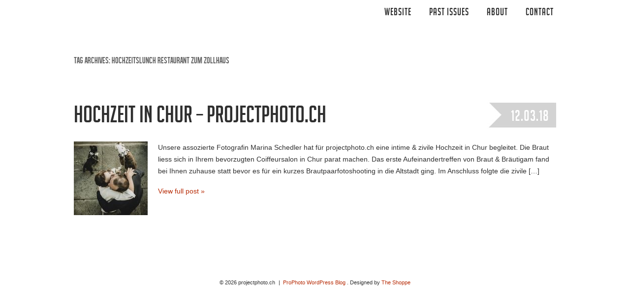

--- FILE ---
content_type: text/html; charset=UTF-8
request_url: https://blog.projectphoto.ch/tag/hochzeitslunch-restaurant-zum-zollhaus/
body_size: 9628
content:
<!DOCTYPE html>
<html lang="de"><!-- p4 build #1528  -->
<head>
	<title>Posts tagged: "Hochzeitslunch Restaurant zum Zollhaus" &raquo; projectphoto.ch</title>
	<meta charset="UTF-8" />
	<meta http-equiv="imagetoolbar" content="no" />
	<meta http-equiv="X-UA-Compatible" content="IE=edge" />
	<meta name="description" content="Tag Archives: Hochzeitslunch Restaurant zum Zollhaus - by Vanessa &amp; Stephan Winter, Vintage Hochzeitsphotographie" />
	<meta name="keywords" content="hochzeit, schweiz, baden, viintage, hochzeitsphtograf, wedding, modern, fineart, zürich" />

	<!-- wp_head() elements -->
	<meta name='robots' content='max-image-preview:large' />
	<link rel="alternate" type="application/rss+xml" title="projectphoto.ch &raquo; Hochzeitslunch Restaurant zum Zollhaus Schlagwort-Feed" href="https://blog.projectphoto.ch/tag/hochzeitslunch-restaurant-zum-zollhaus/feed/" />
	<style id='wp-img-auto-sizes-contain-inline-css' type='text/css'>
	img:is([sizes=auto i],[sizes^="auto," i]){contain-intrinsic-size:3000px 1500px}
	/*# sourceURL=wp-img-auto-sizes-contain-inline-css */
	</style>
	<style id='wp-emoji-styles-inline-css' type='text/css'>
	
	img.wp-smiley, img.emoji {
		display: inline !important;
		border: none !important;
		box-shadow: none !important;
		height: 1em !important;
		width: 1em !important;
		margin: 0 0.07em !important;
		vertical-align: -0.1em !important;
		background: none !important;
		padding: 0 !important;
	}
	/*# sourceURL=wp-emoji-styles-inline-css */
	</style>
	<style id='wp-block-library-inline-css' type='text/css'>
	:root{--wp-block-synced-color:#7a00df;--wp-block-synced-color--rgb:122,0,223;--wp-bound-block-color:var(--wp-block-synced-color);--wp-editor-canvas-background:#ddd;--wp-admin-theme-color:#007cba;--wp-admin-theme-color--rgb:0,124,186;--wp-admin-theme-color-darker-10:#006ba1;--wp-admin-theme-color-darker-10--rgb:0,107,160.5;--wp-admin-theme-color-darker-20:#005a87;--wp-admin-theme-color-darker-20--rgb:0,90,135;--wp-admin-border-width-focus:2px}@media (min-resolution:192dpi){:root{--wp-admin-border-width-focus:1.5px}}.wp-element-button{cursor:pointer}:root .has-very-light-gray-background-color{background-color:#eee}:root .has-very-dark-gray-background-color{background-color:#313131}:root .has-very-light-gray-color{color:#eee}:root .has-very-dark-gray-color{color:#313131}:root .has-vivid-green-cyan-to-vivid-cyan-blue-gradient-background{background:linear-gradient(135deg,#00d084,#0693e3)}:root .has-purple-crush-gradient-background{background:linear-gradient(135deg,#34e2e4,#4721fb 50%,#ab1dfe)}:root .has-hazy-dawn-gradient-background{background:linear-gradient(135deg,#faaca8,#dad0ec)}:root .has-subdued-olive-gradient-background{background:linear-gradient(135deg,#fafae1,#67a671)}:root .has-atomic-cream-gradient-background{background:linear-gradient(135deg,#fdd79a,#004a59)}:root .has-nightshade-gradient-background{background:linear-gradient(135deg,#330968,#31cdcf)}:root .has-midnight-gradient-background{background:linear-gradient(135deg,#020381,#2874fc)}:root{--wp--preset--font-size--normal:16px;--wp--preset--font-size--huge:42px}.has-regular-font-size{font-size:1em}.has-larger-font-size{font-size:2.625em}.has-normal-font-size{font-size:var(--wp--preset--font-size--normal)}.has-huge-font-size{font-size:var(--wp--preset--font-size--huge)}.has-text-align-center{text-align:center}.has-text-align-left{text-align:left}.has-text-align-right{text-align:right}.has-fit-text{white-space:nowrap!important}#end-resizable-editor-section{display:none}.aligncenter{clear:both}.items-justified-left{justify-content:flex-start}.items-justified-center{justify-content:center}.items-justified-right{justify-content:flex-end}.items-justified-space-between{justify-content:space-between}.screen-reader-text{border:0;clip-path:inset(50%);height:1px;margin:-1px;overflow:hidden;padding:0;position:absolute;width:1px;word-wrap:normal!important}.screen-reader-text:focus{background-color:#ddd;clip-path:none;color:#444;display:block;font-size:1em;height:auto;left:5px;line-height:normal;padding:15px 23px 14px;text-decoration:none;top:5px;width:auto;z-index:100000}html :where(.has-border-color){border-style:solid}html :where([style*=border-top-color]){border-top-style:solid}html :where([style*=border-right-color]){border-right-style:solid}html :where([style*=border-bottom-color]){border-bottom-style:solid}html :where([style*=border-left-color]){border-left-style:solid}html :where([style*=border-width]){border-style:solid}html :where([style*=border-top-width]){border-top-style:solid}html :where([style*=border-right-width]){border-right-style:solid}html :where([style*=border-bottom-width]){border-bottom-style:solid}html :where([style*=border-left-width]){border-left-style:solid}html :where(img[class*=wp-image-]){height:auto;max-width:100%}:where(figure){margin:0 0 1em}html :where(.is-position-sticky){--wp-admin--admin-bar--position-offset:var(--wp-admin--admin-bar--height,0px)}@media screen and (max-width:600px){html :where(.is-position-sticky){--wp-admin--admin-bar--position-offset:0px}}
	
	/*# sourceURL=wp-block-library-inline-css */
	</style><style id='global-styles-inline-css' type='text/css'>
:root{--wp--preset--aspect-ratio--square: 1;--wp--preset--aspect-ratio--4-3: 4/3;--wp--preset--aspect-ratio--3-4: 3/4;--wp--preset--aspect-ratio--3-2: 3/2;--wp--preset--aspect-ratio--2-3: 2/3;--wp--preset--aspect-ratio--16-9: 16/9;--wp--preset--aspect-ratio--9-16: 9/16;--wp--preset--color--black: #000000;--wp--preset--color--cyan-bluish-gray: #abb8c3;--wp--preset--color--white: #ffffff;--wp--preset--color--pale-pink: #f78da7;--wp--preset--color--vivid-red: #cf2e2e;--wp--preset--color--luminous-vivid-orange: #ff6900;--wp--preset--color--luminous-vivid-amber: #fcb900;--wp--preset--color--light-green-cyan: #7bdcb5;--wp--preset--color--vivid-green-cyan: #00d084;--wp--preset--color--pale-cyan-blue: #8ed1fc;--wp--preset--color--vivid-cyan-blue: #0693e3;--wp--preset--color--vivid-purple: #9b51e0;--wp--preset--gradient--vivid-cyan-blue-to-vivid-purple: linear-gradient(135deg,rgb(6,147,227) 0%,rgb(155,81,224) 100%);--wp--preset--gradient--light-green-cyan-to-vivid-green-cyan: linear-gradient(135deg,rgb(122,220,180) 0%,rgb(0,208,130) 100%);--wp--preset--gradient--luminous-vivid-amber-to-luminous-vivid-orange: linear-gradient(135deg,rgb(252,185,0) 0%,rgb(255,105,0) 100%);--wp--preset--gradient--luminous-vivid-orange-to-vivid-red: linear-gradient(135deg,rgb(255,105,0) 0%,rgb(207,46,46) 100%);--wp--preset--gradient--very-light-gray-to-cyan-bluish-gray: linear-gradient(135deg,rgb(238,238,238) 0%,rgb(169,184,195) 100%);--wp--preset--gradient--cool-to-warm-spectrum: linear-gradient(135deg,rgb(74,234,220) 0%,rgb(151,120,209) 20%,rgb(207,42,186) 40%,rgb(238,44,130) 60%,rgb(251,105,98) 80%,rgb(254,248,76) 100%);--wp--preset--gradient--blush-light-purple: linear-gradient(135deg,rgb(255,206,236) 0%,rgb(152,150,240) 100%);--wp--preset--gradient--blush-bordeaux: linear-gradient(135deg,rgb(254,205,165) 0%,rgb(254,45,45) 50%,rgb(107,0,62) 100%);--wp--preset--gradient--luminous-dusk: linear-gradient(135deg,rgb(255,203,112) 0%,rgb(199,81,192) 50%,rgb(65,88,208) 100%);--wp--preset--gradient--pale-ocean: linear-gradient(135deg,rgb(255,245,203) 0%,rgb(182,227,212) 50%,rgb(51,167,181) 100%);--wp--preset--gradient--electric-grass: linear-gradient(135deg,rgb(202,248,128) 0%,rgb(113,206,126) 100%);--wp--preset--gradient--midnight: linear-gradient(135deg,rgb(2,3,129) 0%,rgb(40,116,252) 100%);--wp--preset--font-size--small: 13px;--wp--preset--font-size--medium: 20px;--wp--preset--font-size--large: 36px;--wp--preset--font-size--x-large: 42px;--wp--preset--spacing--20: 0.44rem;--wp--preset--spacing--30: 0.67rem;--wp--preset--spacing--40: 1rem;--wp--preset--spacing--50: 1.5rem;--wp--preset--spacing--60: 2.25rem;--wp--preset--spacing--70: 3.38rem;--wp--preset--spacing--80: 5.06rem;--wp--preset--shadow--natural: 6px 6px 9px rgba(0, 0, 0, 0.2);--wp--preset--shadow--deep: 12px 12px 50px rgba(0, 0, 0, 0.4);--wp--preset--shadow--sharp: 6px 6px 0px rgba(0, 0, 0, 0.2);--wp--preset--shadow--outlined: 6px 6px 0px -3px rgb(255, 255, 255), 6px 6px rgb(0, 0, 0);--wp--preset--shadow--crisp: 6px 6px 0px rgb(0, 0, 0);}:where(.is-layout-flex){gap: 0.5em;}:where(.is-layout-grid){gap: 0.5em;}body .is-layout-flex{display: flex;}.is-layout-flex{flex-wrap: wrap;align-items: center;}.is-layout-flex > :is(*, div){margin: 0;}body .is-layout-grid{display: grid;}.is-layout-grid > :is(*, div){margin: 0;}:where(.wp-block-columns.is-layout-flex){gap: 2em;}:where(.wp-block-columns.is-layout-grid){gap: 2em;}:where(.wp-block-post-template.is-layout-flex){gap: 1.25em;}:where(.wp-block-post-template.is-layout-grid){gap: 1.25em;}.has-black-color{color: var(--wp--preset--color--black) !important;}.has-cyan-bluish-gray-color{color: var(--wp--preset--color--cyan-bluish-gray) !important;}.has-white-color{color: var(--wp--preset--color--white) !important;}.has-pale-pink-color{color: var(--wp--preset--color--pale-pink) !important;}.has-vivid-red-color{color: var(--wp--preset--color--vivid-red) !important;}.has-luminous-vivid-orange-color{color: var(--wp--preset--color--luminous-vivid-orange) !important;}.has-luminous-vivid-amber-color{color: var(--wp--preset--color--luminous-vivid-amber) !important;}.has-light-green-cyan-color{color: var(--wp--preset--color--light-green-cyan) !important;}.has-vivid-green-cyan-color{color: var(--wp--preset--color--vivid-green-cyan) !important;}.has-pale-cyan-blue-color{color: var(--wp--preset--color--pale-cyan-blue) !important;}.has-vivid-cyan-blue-color{color: var(--wp--preset--color--vivid-cyan-blue) !important;}.has-vivid-purple-color{color: var(--wp--preset--color--vivid-purple) !important;}.has-black-background-color{background-color: var(--wp--preset--color--black) !important;}.has-cyan-bluish-gray-background-color{background-color: var(--wp--preset--color--cyan-bluish-gray) !important;}.has-white-background-color{background-color: var(--wp--preset--color--white) !important;}.has-pale-pink-background-color{background-color: var(--wp--preset--color--pale-pink) !important;}.has-vivid-red-background-color{background-color: var(--wp--preset--color--vivid-red) !important;}.has-luminous-vivid-orange-background-color{background-color: var(--wp--preset--color--luminous-vivid-orange) !important;}.has-luminous-vivid-amber-background-color{background-color: var(--wp--preset--color--luminous-vivid-amber) !important;}.has-light-green-cyan-background-color{background-color: var(--wp--preset--color--light-green-cyan) !important;}.has-vivid-green-cyan-background-color{background-color: var(--wp--preset--color--vivid-green-cyan) !important;}.has-pale-cyan-blue-background-color{background-color: var(--wp--preset--color--pale-cyan-blue) !important;}.has-vivid-cyan-blue-background-color{background-color: var(--wp--preset--color--vivid-cyan-blue) !important;}.has-vivid-purple-background-color{background-color: var(--wp--preset--color--vivid-purple) !important;}.has-black-border-color{border-color: var(--wp--preset--color--black) !important;}.has-cyan-bluish-gray-border-color{border-color: var(--wp--preset--color--cyan-bluish-gray) !important;}.has-white-border-color{border-color: var(--wp--preset--color--white) !important;}.has-pale-pink-border-color{border-color: var(--wp--preset--color--pale-pink) !important;}.has-vivid-red-border-color{border-color: var(--wp--preset--color--vivid-red) !important;}.has-luminous-vivid-orange-border-color{border-color: var(--wp--preset--color--luminous-vivid-orange) !important;}.has-luminous-vivid-amber-border-color{border-color: var(--wp--preset--color--luminous-vivid-amber) !important;}.has-light-green-cyan-border-color{border-color: var(--wp--preset--color--light-green-cyan) !important;}.has-vivid-green-cyan-border-color{border-color: var(--wp--preset--color--vivid-green-cyan) !important;}.has-pale-cyan-blue-border-color{border-color: var(--wp--preset--color--pale-cyan-blue) !important;}.has-vivid-cyan-blue-border-color{border-color: var(--wp--preset--color--vivid-cyan-blue) !important;}.has-vivid-purple-border-color{border-color: var(--wp--preset--color--vivid-purple) !important;}.has-vivid-cyan-blue-to-vivid-purple-gradient-background{background: var(--wp--preset--gradient--vivid-cyan-blue-to-vivid-purple) !important;}.has-light-green-cyan-to-vivid-green-cyan-gradient-background{background: var(--wp--preset--gradient--light-green-cyan-to-vivid-green-cyan) !important;}.has-luminous-vivid-amber-to-luminous-vivid-orange-gradient-background{background: var(--wp--preset--gradient--luminous-vivid-amber-to-luminous-vivid-orange) !important;}.has-luminous-vivid-orange-to-vivid-red-gradient-background{background: var(--wp--preset--gradient--luminous-vivid-orange-to-vivid-red) !important;}.has-very-light-gray-to-cyan-bluish-gray-gradient-background{background: var(--wp--preset--gradient--very-light-gray-to-cyan-bluish-gray) !important;}.has-cool-to-warm-spectrum-gradient-background{background: var(--wp--preset--gradient--cool-to-warm-spectrum) !important;}.has-blush-light-purple-gradient-background{background: var(--wp--preset--gradient--blush-light-purple) !important;}.has-blush-bordeaux-gradient-background{background: var(--wp--preset--gradient--blush-bordeaux) !important;}.has-luminous-dusk-gradient-background{background: var(--wp--preset--gradient--luminous-dusk) !important;}.has-pale-ocean-gradient-background{background: var(--wp--preset--gradient--pale-ocean) !important;}.has-electric-grass-gradient-background{background: var(--wp--preset--gradient--electric-grass) !important;}.has-midnight-gradient-background{background: var(--wp--preset--gradient--midnight) !important;}.has-small-font-size{font-size: var(--wp--preset--font-size--small) !important;}.has-medium-font-size{font-size: var(--wp--preset--font-size--medium) !important;}.has-large-font-size{font-size: var(--wp--preset--font-size--large) !important;}.has-x-large-font-size{font-size: var(--wp--preset--font-size--x-large) !important;}
/*# sourceURL=global-styles-inline-css */
</style>

	<style id='classic-theme-styles-inline-css' type='text/css'>
	/*! This file is auto-generated */
	.wp-block-button__link{color:#fff;background-color:#32373c;border-radius:9999px;box-shadow:none;text-decoration:none;padding:calc(.667em + 2px) calc(1.333em + 2px);font-size:1.125em}.wp-block-file__button{background:#32373c;color:#fff;text-decoration:none}
	/*# sourceURL=/wp-includes/css/classic-themes.min.css */
	</style>
	<link rel='stylesheet' id='easymedia_styles-css' href='https://blog.projectphoto.ch/wp-content/plugins/easy-media-gallery-pro/css/frontend.css?ver=6.9' type='text/css' media='all' />
	<script type="text/javascript" src="https://blog.projectphoto.ch/wp-includes/js/jquery/jquery.min.js?ver=3.7.1" id="jquery-core-js"></script>
	<script type="text/javascript" src="https://blog.projectphoto.ch/wp-includes/js/jquery/jquery-migrate.min.js?ver=3.4.1" id="jquery-migrate-js"></script>
	<script type="text/javascript" src="https://blog.projectphoto.ch/wp-content/plugins/easy-media-gallery-pro/includes/js/jquery/jquery.fittext.js?ver=1.1" id="fittext-js"></script>
	<script type="text/javascript" src="https://blog.projectphoto.ch/wp-content/plugins/easy-media-gallery-pro/includes/js/mootools/mootools-core-1.4.5-min.js?ver=6.9" id="mootools-core-js"></script>
	<script type="text/javascript" src="https://blog.projectphoto.ch/wp-content/plugins/easy-media-gallery-pro/includes/js/mootools/easymedia.js?ver=6.9" id="easymedia-core-js"></script>
	<link rel="https://api.w.org/" href="https://blog.projectphoto.ch/wp-json/" /><link rel="alternate" title="JSON" type="application/json" href="https://blog.projectphoto.ch/wp-json/wp/v2/tags/4130" /><link rel="EditURI" type="application/rsd+xml" title="RSD" href="https://blog.projectphoto.ch/xmlrpc.php?rsd" />
	<meta name="generator" content="WordPress 6.9" />
	<link rel="alternate stylesheet" title="Dark" type="text/css" media="screen,projection" href="https://blog.projectphoto.ch/wp-content/plugins/easy-media-gallery-pro/css/styles/mediabox/Dark.css" />
	<link rel="alternate stylesheet" title="Light" type="text/css" media="screen,projection" href="https://blog.projectphoto.ch/wp-content/plugins/easy-media-gallery-pro/css/styles/mediabox/Light.css" />
	<link rel="alternate stylesheet" title="Transparent" type="text/css" media="screen,projection" href="https://blog.projectphoto.ch/wp-content/plugins/easy-media-gallery-pro/css/styles/mediabox/Transparent.css" />
	
	<link rel="stylesheet" href="https://blog.projectphoto.ch/wp-content/plugins/easy-media-gallery-pro/includes/dynamic-style.php" type="text/css" media="screen" />    
	<script type="text/javascript" src="https://blog.projectphoto.ch/wp-content/plugins/easy-media-gallery-pro/includes/js/func/frontend.js"></script>    
	    
	
	<!-- Easy Media Gallery Lite START (version 1.3.1.3)-->       
	    
	    <script type="text/javascript">
	/*<![CDATA[*/
	/* Easy Media Gallery */
	    jQuery(document).ready(function($) {
		
	jQuery('.iehand').waitForImages({
	    finished: function() {
	/*jQuery(window).bind('load', function() {*/
	 var i = 1;
	 var imgs = jQuery('div.iehand img').length;
	 var int = setInterval(function() {
		 if(i >= imgs) clearInterval(int);
		 jQuery('div.iehand img:hidden').eq(0).fadeIn(300);
		 i++;
	 }, 200);
	/*});*/
	    },
	    each: function() {
	
	    },
	    waitForAll: true
	});	
		
		$(function() {
			$('div.da-thumbs').hoverdir();
			//$(".view").preloader();
			});
		
	/* Mediabox init */		
		var add = "easymedia";
	jQuery('.da-thumbs emgpro a[rel!="easymedia"]').attr('rel', function (i, old) {
	    return old ? old + ' ' + add : add; });		
		
	    });
	    /*]]>*/</script>	
	
	    <script type="text/javascript">
	/*<![CDATA[*/
	/* Easy Media Gallery */
	
	easyActiveStyleSheet('Dark');
	
	var audiosett = [];
	 audiosett[0] = 'https://blog.projectphoto.ch/wp-content/plugins/easy-media-gallery-pro/includes/swf/NonverBlaster.swf';
	 audiosett[1] = '75';
	 audiosett[2] = 'true';
	 audiosett[3] = 'true';
	 
	 var videosett = [];
	 videosett[0] = '&autoplay=1';
	 videosett[1] = '?autoplay=1';
	 videosett[2] = '1';
	 
	 var cpanel = [];
	 cpanel[0] = '0.6';
	 cpanel[1] = 'https://blog.projectphoto.ch/wp-content/plugins/easy-media-gallery-pro/includes/ajax.php';
	  
	 var fend = [];
	 fend[0] = 'https://blog.projectphoto.ch/wp-content/plugins/easy-media-gallery-pro/css/images/89.gif'; 
	
	    /*]]>*/</script> 
	    
	<!--[if lt IE 9]>
	<script src="https://blog.projectphoto.ch/wp-content/plugins/easy-media-gallery-pro/includes/js/func/html5.js" type="text/javascript"></script>
	<![endif]-->     
	
	
	<!-- Easy Media Gallery Lite  END  -->  
	    
	<style type="text/css" media="screen">input#akismet_privacy_check { float: left; margin: 7px 7px 7px 0; width: 13px; }</style>
	<!-- END wp_head() elements -->

	<!--[if lt IE 9]>
		<script src="https://blog.projectphoto.ch/wp-content/themes/prophoto4/js/html5shiv.js?ver=1528"></script>
	<![endif]-->
	<script src="https://blog.projectphoto.ch/wp-content/uploads/p4/static/1557487892_script.js"></script>
	<link rel="stylesheet" href="https://blog.projectphoto.ch/wp-content/uploads/p4/static/1557487892_style.css" type="text/css"/>
	<link rel="alternate" href="https://blog.projectphoto.ch/feed/" type="application/rss+xml" title="projectphoto.ch Posts RSS feed"/>
	<link rel="pingback" href="https://blog.projectphoto.ch/xmlrpc.php"/>
	<link rel="apple-touch-icon" href="https://blog.projectphoto.ch/wp-content/uploads/p4/images/apple_touch_icon_1360711789.png"/>
	<link rel="shortcut icon" href="https://blog.projectphoto.ch/wp-content/uploads/p4/images/favicon_1360711607.ico"/>

	<!-- ProPhoto user-inserted head element -->
	<script type="text/javascript" src="https://apis.google.com/js/plusone.js"></script>
	<!-- END ProPhoto user-inserted head element --> 
</head>
<body data-rsssl=1 id="body" class="archive tag tag-hochzeitslunch-restaurant-zum-zollhaus tag-4130 wp-theme-prophoto4 not-mobile excerpted-posts">
	<div id="inner-body">

	
	<div id="outer-wrap-centered">

		<div id="dropshadow-top" class="dropshadow-topbottom">
			<div id="dropshadow-top-left" class="dropshadow-corner"></div>
			<div id="dropshadow-top-right" class="dropshadow-corner"></div>
			<div id="dropshadow-top-center" class="dropshadow-center"></div>
		</div>

		<div id="main-wrap-outer">

			<div id="main-wrap-inner">

				<div id="inner-wrap">

					<header class="sc"><div id="logo-wrap">
	<div id="logo">

		<a href="" title="projectphoto.ch" rel="home" id="logo-img-a">
			<img id="logo-img" src="https://blog.projectphoto.ch/wp-content/themes/prophoto4/images/nodefaultimage.gif" width="1" height="1" alt="projectphoto.ch logo" />
		</a>

		<h1>
			<a href="" title="projectphoto.ch" rel="home">projectphoto.ch</a>
		</h1>

		<p>
			Elopements &amp; Intimate Weddings in Switzerland and Iceland, Storytelling &amp; Epicshots, 
		</p>

	</div><!-- #logo -->

	
</div><!-- #logo-wrap -->

<nav id="primary-nav" class=" sc">

	<ul class="primary-nav-menu suckerfish sc">

		<li id="primary_nav_menu_item_10" class="text-website mi-type-manual has-children mi-anchor-text first-menu-item">


	<a href="http://www.projectphoto.ch" class="text-website mi-type-manual has-children mi-anchor-text first-menu-item" target="_blank">Website</a>
	<ul><li id="primary_nav_menu_item_13" class="text-vintage-wedding-images mi-type-manual mi-anchor-text">


	<a href="http://projectphoto.ch/#/0002_Wedding/Wedding%20images%20gallery%201/" class="text-vintage-wedding-images mi-type-manual mi-anchor-text" target="_blank">Vintage wedding images</a>
	
</li><li id="primary_nav_menu_item_14" class="text-vorbereitungen--preparations mi-type-manual mi-anchor-text">


	<a href="http://projectphoto.ch/#/0002_Wedding/Wedding%20images%20gallery/Vorbereitungen/" class="text-vorbereitungen--preparations mi-type-manual mi-anchor-text" target="_blank">Vorbereitungen & preparations</a>
	
</li><li id="primary_nav_menu_item_15" class="text-wedding-moments mi-type-manual mi-anchor-text">


	<a href="http://projectphoto.ch/#/0002_Wedding/Wedding%20images%20gallery/Wedding%20moments/" class="text-wedding-moments mi-type-manual mi-anchor-text" target="_blank">Wedding moments</a>
	
</li><li id="primary_nav_menu_item_16" class="text-first-look--first-glance mi-type-manual mi-anchor-text">


	<a href="http://projectphoto.ch/#/0002_Wedding/Wedding%20images%20gallery/First%20look%20-%20First%20glance/" class="text-first-look--first-glance mi-type-manual mi-anchor-text" target="_blank">First look & First glance</a>
	
</li><li id="primary_nav_menu_item_17" class="text-zeremonie--ceremony mi-type-manual mi-anchor-text">


	<a href="http://projectphoto.ch/#/0002_Wedding/Wedding%20images%20gallery/Zermonie%20-%20Ceremony/" class="text-zeremonie--ceremony mi-type-manual mi-anchor-text" target="_blank">Zeremonie & ceremony</a>
	
</li><li id="primary_nav_menu_item_18" class="text-wedding-details-images mi-type-manual mi-anchor-text">


	<a href="http://projectphoto.ch/#/0002_Wedding/Wedding%20images/" class="text-wedding-details-images mi-type-manual mi-anchor-text" target="_blank">Wedding details images</a>
	
</li><li id="primary_nav_menu_item_19" class="text-wedding-destinations--locations mi-type-manual mi-anchor-text">


	<a href="http://projectphoto.ch/#/0002_Wedding/wedding%20locations/" class="text-wedding-destinations--locations mi-type-manual mi-anchor-text" target="_blank">Wedding destinations & locations</a>
	
</li></ul>
</li><li id="primary_nav_menu_item_8" class="menu-item-archives text-past-issues mi-type-internal mi-archives has-children mi-anchor-text">


	<a href="#" class="menu-item-archives text-past-issues mi-type-internal mi-archives has-children mi-anchor-text">Past Issues</a>
	<ul><li><a href='https://blog.projectphoto.ch/2022/11/'>November 2022</a></li>
<li><a href='https://blog.projectphoto.ch/2021/12/'>Dezember 2021</a></li>
<li><a href='https://blog.projectphoto.ch/2020/11/'>November 2020</a></li>
<li><a href='https://blog.projectphoto.ch/2020/10/'>Oktober 2020</a></li>
<li><a href='https://blog.projectphoto.ch/2020/05/'>Mai 2020</a></li>
<li><a href='https://blog.projectphoto.ch/2020/04/'>April 2020</a></li>
<li><a href='https://blog.projectphoto.ch/2020/03/'>März 2020</a></li>
<li><a href='https://blog.projectphoto.ch/2020/02/'>Februar 2020</a></li>
<li><a href='https://blog.projectphoto.ch/2019/09/'>September 2019</a></li>
<li><a href='https://blog.projectphoto.ch/2019/08/'>August 2019</a></li>
<li><a href='https://blog.projectphoto.ch/2019/07/'>Juli 2019</a></li>
<li><a href='https://blog.projectphoto.ch/2019/05/'>Mai 2019</a></li>
<li class='pp_archives_parent has-children'><a href='https://blog.projectphoto.ch/2019/'>2019</a><ul class='pp_archives_nested'>
<li><a href='https://blog.projectphoto.ch/2019/04/'>April 2019</a></li>
<li><a href='https://blog.projectphoto.ch/2019/03/'>März 2019</a></li>
<li><a href='https://blog.projectphoto.ch/2019/02/'>Februar 2019</a></li>
<li><a href='https://blog.projectphoto.ch/2019/01/'>Januar 2019</a></li>
	</ul>
</li>
<li class='pp_archives_parent has-children'><a href='https://blog.projectphoto.ch/2018/'>2018</a><ul class='pp_archives_nested'>
<li><a href='https://blog.projectphoto.ch/2018/12/'>Dezember 2018</a></li>
<li><a href='https://blog.projectphoto.ch/2018/11/'>November 2018</a></li>
<li><a href='https://blog.projectphoto.ch/2018/10/'>Oktober 2018</a></li>
<li><a href='https://blog.projectphoto.ch/2018/09/'>September 2018</a></li>
<li><a href='https://blog.projectphoto.ch/2018/08/'>August 2018</a></li>
<li><a href='https://blog.projectphoto.ch/2018/06/'>Juni 2018</a></li>
<li><a href='https://blog.projectphoto.ch/2018/05/'>Mai 2018</a></li>
<li><a href='https://blog.projectphoto.ch/2018/04/'>April 2018</a></li>
<li><a href='https://blog.projectphoto.ch/2018/03/'>März 2018</a></li>
<li><a href='https://blog.projectphoto.ch/2018/02/'>Februar 2018</a></li>
<li><a href='https://blog.projectphoto.ch/2018/01/'>Januar 2018</a></li>
	</ul>
</li>
<li class='pp_archives_parent has-children'><a href='https://blog.projectphoto.ch/2017/'>2017</a><ul class='pp_archives_nested'>
<li><a href='https://blog.projectphoto.ch/2017/12/'>Dezember 2017</a></li>
<li><a href='https://blog.projectphoto.ch/2017/11/'>November 2017</a></li>
<li><a href='https://blog.projectphoto.ch/2017/10/'>Oktober 2017</a></li>
<li><a href='https://blog.projectphoto.ch/2017/09/'>September 2017</a></li>
<li><a href='https://blog.projectphoto.ch/2017/08/'>August 2017</a></li>
<li><a href='https://blog.projectphoto.ch/2017/06/'>Juni 2017</a></li>
<li><a href='https://blog.projectphoto.ch/2017/05/'>Mai 2017</a></li>
<li><a href='https://blog.projectphoto.ch/2017/04/'>April 2017</a></li>
<li><a href='https://blog.projectphoto.ch/2017/03/'>März 2017</a></li>
<li><a href='https://blog.projectphoto.ch/2017/02/'>Februar 2017</a></li>
<li><a href='https://blog.projectphoto.ch/2017/01/'>Januar 2017</a></li>
	</ul>
</li>
<li class='pp_archives_parent has-children'><a href='https://blog.projectphoto.ch/2016/'>2016</a><ul class='pp_archives_nested'>
<li><a href='https://blog.projectphoto.ch/2016/12/'>Dezember 2016</a></li>
<li><a href='https://blog.projectphoto.ch/2016/11/'>November 2016</a></li>
<li><a href='https://blog.projectphoto.ch/2016/09/'>September 2016</a></li>
<li><a href='https://blog.projectphoto.ch/2016/06/'>Juni 2016</a></li>
<li><a href='https://blog.projectphoto.ch/2016/04/'>April 2016</a></li>
<li><a href='https://blog.projectphoto.ch/2016/02/'>Februar 2016</a></li>
<li><a href='https://blog.projectphoto.ch/2016/01/'>Januar 2016</a></li>
	</ul>
</li>
<li class='pp_archives_parent has-children'><a href='https://blog.projectphoto.ch/2015/'>2015</a><ul class='pp_archives_nested'>
<li><a href='https://blog.projectphoto.ch/2015/12/'>Dezember 2015</a></li>
	</ul>
</li>
<li class='pp_archives_parent has-children'><a href='https://blog.projectphoto.ch/2014/'>2014</a><ul class='pp_archives_nested'>
<li><a href='https://blog.projectphoto.ch/2014/09/'>September 2014</a></li>
<li><a href='https://blog.projectphoto.ch/2014/08/'>August 2014</a></li>
<li><a href='https://blog.projectphoto.ch/2014/07/'>Juli 2014</a></li>
<li><a href='https://blog.projectphoto.ch/2014/05/'>Mai 2014</a></li>
<li><a href='https://blog.projectphoto.ch/2014/03/'>März 2014</a></li>
<li><a href='https://blog.projectphoto.ch/2014/01/'>Januar 2014</a></li>
	</ul>
</li>
<li class='pp_archives_parent has-children'><a href='https://blog.projectphoto.ch/2013/'>2013</a><ul class='pp_archives_nested'>
<li><a href='https://blog.projectphoto.ch/2013/12/'>Dezember 2013</a></li>
<li><a href='https://blog.projectphoto.ch/2013/11/'>November 2013</a></li>
<li><a href='https://blog.projectphoto.ch/2013/10/'>Oktober 2013</a></li>
<li><a href='https://blog.projectphoto.ch/2013/09/'>September 2013</a></li>
<li><a href='https://blog.projectphoto.ch/2013/08/'>August 2013</a></li>
<li><a href='https://blog.projectphoto.ch/2013/06/'>Juni 2013</a></li>
<li><a href='https://blog.projectphoto.ch/2013/05/'>Mai 2013</a></li>
<li><a href='https://blog.projectphoto.ch/2013/04/'>April 2013</a></li>
<li><a href='https://blog.projectphoto.ch/2013/02/'>Februar 2013</a></li>

</ul></li>
</ul>
</li><li id="primary_nav_menu_item_2" class="text-about mi-type-manual has-children mi-anchor-text">


	<a href="#" class="text-about mi-type-manual has-children mi-anchor-text">ABOUT</a>
	<ul><li id="primary_nav_menu_item_9" class="text-about-us mi-type-internal mi-page mi-anchor-text">


	<a href="https://blog.projectphoto.ch/about-vanessa-stephan-winter/" class="text-about-us mi-type-internal mi-page mi-anchor-text">About us</a>
	
</li><li id="primary_nav_menu_item_11" class="text-stephanwork mi-type-internal mi-page mi-anchor-text">


	<a href="https://blog.projectphoto.ch/projectphoto-ch-at-work/" class="text-stephanwork mi-type-internal mi-page mi-anchor-text">Stephan@work</a>
	
</li><li id="primary_nav_menu_item_12" class="text-vanessawork mi-type-internal mi-page mi-anchor-text">


	<a href="https://blog.projectphoto.ch/projectwedding-ch-vanessa-at-work/" class="text-vanessawork mi-type-internal mi-page mi-anchor-text">Vanessa@work</a>
	
</li><li id="primary_nav_menu_item_20" class="text-memberships--associations mi-type-internal mi-page mi-anchor-text">


	<a href="https://blog.projectphoto.ch/memberships-associations/" class="text-memberships--associations mi-type-internal mi-page mi-anchor-text" target="_blank">Memberships & Associations</a>
	
</li></ul>
</li><li id="primary_nav_menu_item_3" class="show-hidden-contact_form text-contact mi-type-special mi-showhidden mi-anchor-text last-menu-item">


	<a href="#ShowHidden" class="show-hidden-contact_form text-contact mi-type-special mi-showhidden mi-anchor-text last-menu-item">CONTACT</a>
	
</li>
	</ul>

</nav>

<div id="primary-nav-ajax-receptacle" class="nav-ajax-receptacle sc content-bg"></div>
</header>		<div id="pp-contact-success-msg" class="pp-contact-submit-msg" data-msg="Form submitted successfully, thank you.">
		</div><!-- formsuccess -->
		<div id="pp-contact-error-msg" class="pp-contact-submit-msg"  data-msg="Error submitting form, please try again.">
		</div><!-- formerror -->
		<div id="contact-form" class="sc" style="display:none">
				</div><!-- #contact-form--><div id="bio" class="sc" style="display:block;">

	<div id="bio-inner-wrapper" class="sc">

		<div id="bio-content" class="sc">

			
			<div id="bio-widget-col-wrap" class="sc">

				
			</div><!-- #bio-widget-col-wrap -->

		</div><!-- #bio-content -->

	</div><!-- #bio-inner-wrapper -->

	
</div><!-- #bio--><div id="content-wrap" class="sc">

		<div id="content">

			<div class="page-title-wrap content-bg">

	<h2 class="page-title">
		Tag Archives: <span>Hochzeitslunch Restaurant zum Zollhaus</span>
	</h2>

	
</div> <!-- .page-title-wrap  --><article id="article-30628" class="sc post-30628 post type-post status-publish format-standard has-post-thumbnail hentry category-allgemein category-member-of-adventure-wedding-collective category-member-of-agjwpa category-member-of-wandering-weddings category-member-of-we-are-the-wanderers category-real-wedding category-switzerland category-wedding-network category-zivile-hochzeit tag-associate-marina-schedler tag-associate-photographer-marina-schedler tag-assoziierte-fotografin-marina-schedler tag-braut tag-brautigam tag-brautmakeup-salon-rita-chur tag-brautpaarfotoshooting-chur tag-brautstyling-salon-rita-chur tag-bridalhairstyling-salon-rita-chur tag-bridalmakeup-salon-rita-chur tag-bridalphotoshoot-chur tag-bride tag-civil-ceremony tag-civil-ceremony-chur tag-civil-wedding-chur tag-coiffeur-salon-rita-chur tag-destination-photographer-iceland tag-documentary-wedding-images tag-fotos tag-groom tag-heiarten-in-graubuenden tag-heirat-graubuenden tag-heirat-zivilstandsamt-chur tag-heiraten tag-heiraten-in-chur tag-hochzeit tag-hochzeit-graubuenden tag-hochzeit-in-chur tag-hochzeit-in-graubuenden tag-hochzeit-restaurant-zum-zollhaus-chur tag-hochzeit-zivilstandsamt-chur tag-hochzeits-zivilstandsamt-plessur tag-hochzeitsbilder tag-hochzeitsessen-restaurant-zum-uollhaus-chur tag-hochzeitsfotograf tag-hochzeitsfotograf-baden tag-hochzeitsfotograf-chhur tag-hochzeitsfotograf-graubuenden tag-hochzeitsfotograf-schweiz tag-hochzeitsfotografie tag-hochzeitsfotos tag-hochzeitsfotos-chur tag-hochzeitsfotos-graubuenden tag-hochzeitsfotoshooting tag-hochzeitsfotoshooting-chur tag-hochzeitslunch-restaurant-zum-zollhaus tag-hochzeitslunch-restaurant-zum-zollhaus-chur tag-hochzeitsreportage tag-hochzeitsreportage-chur tag-iceland tag-iceland-elopement-photographer tag-iceland-elopement-photographers tag-icelandelopementphotographer tag-marina-schedler tag-marina-schedler-for-projectphoto tag-marina-schedler-for-projectphoto-ch tag-marina-schedler-fuer-projechtphoto tag-marina-schedler-fuer-projectphoto tag-marina-schedler-fuer-projectphoto-ch tag-marina-schedler-projectphoto tag-marina-schedler-projectphoto-ch tag-marriage tag-marriage-pictures tag-paarfotoshooting tag-photodoumentation-hochzeit tag-photography tag-photojournalism tag-photojournalism-wedding-images tag-projectphoto tag-projectphoto-ch tag-restaurant-zum-zollhaus tag-restaurant-zum-zollhaus-chur tag-salon-rita-chur tag-stephan-winter tag-storytelling tag-trauung tag-vanessa-winter tag-vintage-hochzeitsfotografie tag-vintage-wedding-images tag-vintage-wedding-photography tag-wedding tag-wedding-chur tag-wedding-images tag-wedding-moments tag-wedding-photography tag-wedding-photos tag-wedding-photoshooting tag-wedding-pictures tag-weddingceremony-chur tag-zivile-hochzeit-chur tag-zivilstandsamt-chur tag-zivilstandsamt-plessur tag-zivilstandsamt-plessur-chur">

	<div class="article-wrap sc content-bg">

		<div class="article-wrap-inner">

			<div class="article-header normal" data-role="header"><div class="article-title-wrap"><span class="article-date article-meta-item">
				<span>12.03.18 </span>
			</span><h3 class="article-title"><a href="https://blog.projectphoto.ch/hochzeit-in-chur-projectphoto-ch/" title="Permalink to Hochzeit in Chur &#8211; projectphoto.ch" rel="bookmark">Hochzeit in Chur &#8211; projectphoto.ch</a></h3></div></div>
			<div class="article-content sc" data-role="content">

				<a href="https://blog.projectphoto.ch/hochzeit-in-chur-projectphoto-ch/" class="img-to-permalink" title="View full post "><img src="https://blog.projectphoto.ch/wp-content/uploads/2018/11/export_blog_lk-0418-2-150x150.jpg" class="pp-excerpt-img pp-excerpt-img-thumbnail ov-done" width="150" height="150" alt="" /></a><p>Unsere assozierte Fotografin Marina Schedler hat für projectphoto.ch eine intime &amp; zivile Hochzeit in Chur begleitet. Die Braut liess sich in Ihrem bevorzugten Coiffeursalon in Chur parat machen. Das erste Aufeinandertreffen von Braut &amp; Bräutigam fand bei Ihnen zuhause statt bevor es für ein kurzes Brautpaarfotoshooting in die Altstadt ging. Im Anschluss folgte die zivile [&hellip;]</p>
<p class="read-more-wrap"><a href="https://blog.projectphoto.ch/hochzeit-in-chur-projectphoto-ch/" title="Hochzeit in Chur &#8211; projectphoto.ch">View full post &raquo;</a></p>
			</div><!-- .article-content -->

			
		</div><!-- .article-wrap-inner -->

		<div class="article-footer"></div>

	</div><!-- .article-wrap -->

</article><!-- #article-30628-->


		</div>

</div>
<div id="copyright-footer" class="content-bg">

	<p id="user-copyright">
		&copy; 2026 projectphoto.ch<span class="pipe">|</span><a href="http://www.prophoto.com/" title="ProPhoto Photographer Site">ProPhoto WordPress Blog</a> . Designed by <a href="http://www.theshoppedesigns.com">The Shoppe</a>	</p>

	<div id="wp-footer-action-output">
		<script type="speculationrules">
{"prefetch":[{"source":"document","where":{"and":[{"href_matches":"/*"},{"not":{"href_matches":["/wp-*.php","/wp-admin/*","/wp-content/uploads/*","/wp-content/*","/wp-content/plugins/*","/wp-content/themes/prophoto4/*","/*\\?(.+)"]}},{"not":{"selector_matches":"a[rel~=\"nofollow\"]"}},{"not":{"selector_matches":".no-prefetch, .no-prefetch a"}}]},"eagerness":"conservative"}]}
</script>
<script id="wp-emoji-settings" type="application/json">
{"baseUrl":"https://s.w.org/images/core/emoji/17.0.2/72x72/","ext":".png","svgUrl":"https://s.w.org/images/core/emoji/17.0.2/svg/","svgExt":".svg","source":{"concatemoji":"https://blog.projectphoto.ch/wp-includes/js/wp-emoji-release.min.js?ver=6.9"}}
</script>
<script type="module">
/* <![CDATA[ */
/*! This file is auto-generated */
const a=JSON.parse(document.getElementById("wp-emoji-settings").textContent),o=(window._wpemojiSettings=a,"wpEmojiSettingsSupports"),s=["flag","emoji"];function i(e){try{var t={supportTests:e,timestamp:(new Date).valueOf()};sessionStorage.setItem(o,JSON.stringify(t))}catch(e){}}function c(e,t,n){e.clearRect(0,0,e.canvas.width,e.canvas.height),e.fillText(t,0,0);t=new Uint32Array(e.getImageData(0,0,e.canvas.width,e.canvas.height).data);e.clearRect(0,0,e.canvas.width,e.canvas.height),e.fillText(n,0,0);const a=new Uint32Array(e.getImageData(0,0,e.canvas.width,e.canvas.height).data);return t.every((e,t)=>e===a[t])}function p(e,t){e.clearRect(0,0,e.canvas.width,e.canvas.height),e.fillText(t,0,0);var n=e.getImageData(16,16,1,1);for(let e=0;e<n.data.length;e++)if(0!==n.data[e])return!1;return!0}function u(e,t,n,a){switch(t){case"flag":return n(e,"\ud83c\udff3\ufe0f\u200d\u26a7\ufe0f","\ud83c\udff3\ufe0f\u200b\u26a7\ufe0f")?!1:!n(e,"\ud83c\udde8\ud83c\uddf6","\ud83c\udde8\u200b\ud83c\uddf6")&&!n(e,"\ud83c\udff4\udb40\udc67\udb40\udc62\udb40\udc65\udb40\udc6e\udb40\udc67\udb40\udc7f","\ud83c\udff4\u200b\udb40\udc67\u200b\udb40\udc62\u200b\udb40\udc65\u200b\udb40\udc6e\u200b\udb40\udc67\u200b\udb40\udc7f");case"emoji":return!a(e,"\ud83e\u1fac8")}return!1}function f(e,t,n,a){let r;const o=(r="undefined"!=typeof WorkerGlobalScope&&self instanceof WorkerGlobalScope?new OffscreenCanvas(300,150):document.createElement("canvas")).getContext("2d",{willReadFrequently:!0}),s=(o.textBaseline="top",o.font="600 32px Arial",{});return e.forEach(e=>{s[e]=t(o,e,n,a)}),s}function r(e){var t=document.createElement("script");t.src=e,t.defer=!0,document.head.appendChild(t)}a.supports={everything:!0,everythingExceptFlag:!0},new Promise(t=>{let n=function(){try{var e=JSON.parse(sessionStorage.getItem(o));if("object"==typeof e&&"number"==typeof e.timestamp&&(new Date).valueOf()<e.timestamp+604800&&"object"==typeof e.supportTests)return e.supportTests}catch(e){}return null}();if(!n){if("undefined"!=typeof Worker&&"undefined"!=typeof OffscreenCanvas&&"undefined"!=typeof URL&&URL.createObjectURL&&"undefined"!=typeof Blob)try{var e="postMessage("+f.toString()+"("+[JSON.stringify(s),u.toString(),c.toString(),p.toString()].join(",")+"));",a=new Blob([e],{type:"text/javascript"});const r=new Worker(URL.createObjectURL(a),{name:"wpTestEmojiSupports"});return void(r.onmessage=e=>{i(n=e.data),r.terminate(),t(n)})}catch(e){}i(n=f(s,u,c,p))}t(n)}).then(e=>{for(const n in e)a.supports[n]=e[n],a.supports.everything=a.supports.everything&&a.supports[n],"flag"!==n&&(a.supports.everythingExceptFlag=a.supports.everythingExceptFlag&&a.supports[n]);var t;a.supports.everythingExceptFlag=a.supports.everythingExceptFlag&&!a.supports.flag,a.supports.everything||((t=a.source||{}).concatemoji?r(t.concatemoji):t.wpemoji&&t.twemoji&&(r(t.twemoji),r(t.wpemoji)))});
//# sourceURL=https://blog.projectphoto.ch/wp-includes/js/wp-emoji-loader.min.js
/* ]]> */
</script>
	</div>

</div><!-- #copyright-footer -->

				</div><!-- #inner-wrap -->

			</div><!-- #main-wrap-inner -->

		</div><!-- #main-wrap-outer -->

		<div id="dropshadow-bottom" class="dropshadow-topbottom">
			<div id="dropshadow-bottom-left" class="dropshadow-corner"></div>
			<div id="dropshadow-bottom-right" class="dropshadow-corner"></div>
			<div id="dropshadow-bottom-center" class="dropshadow-center"></div>
		</div>

	</div><!-- #outer-wrap-centered -->

	<script type="text/javascript">

  var _gaq = _gaq || [];
  _gaq.push(['_setAccount', 'UA-9972150-6']);
  _gaq.push(['_setDomainName', 'projectphoto.ch']);
  _gaq.push(['_trackPageview']);

  (function() {
    var ga = document.createElement('script'); ga.type = 'text/javascript'; ga.async = true;
    ga.src = ('https:' == document.location.protocol ? 'https://ssl' : 'http://www') + '.google-analytics.com/ga.js';
    var s = document.getElementsByTagName('script')[0]; s.parentNode.insertBefore(ga, s);
  })();

</script>
	
	</div><!-- #inner-body -->

</body>
</html>

--- FILE ---
content_type: text/javascript
request_url: https://blog.projectphoto.ch/wp-content/plugins/easy-media-gallery-pro/includes/js/func/frontend.js
body_size: 2130
content:
/*global jQuery */
/*!	
* Responsive-Portfolio-Gallery
*
* Copyright 2011, http://www.freshdesignweb.com/
* Released under the WTFPL license 
*
*/

(function( $, undefined ) {$.HoverDir=function(e,t){this.$el=$(t);this._init(e)};$.HoverDir.defaults={hoverDelay:0,reverse:false};$.HoverDir.prototype={_init:function(e){this.options=$.extend(true,{},$.HoverDir.defaults,e);this._loadEvents()},_loadEvents:function(){var e=this;this.$el.bind("mouseenter.hoverdir, mouseleave.hoverdir",function(t){var n=$(this),r=t.type,i=n.find("article"),s=e._getDir(n,{x:t.pageX,y:t.pageY}),o=e._getClasses(s);i.removeClass();if(r==="mouseenter"){i.hide().addClass(o.from);clearTimeout(e.tmhover);e.tmhover=setTimeout(function(){i.show(0,function(){$(this).addClass("da-animate").addClass(o.to)})},e.options.hoverDelay)}else{i.addClass("da-animate");clearTimeout(e.tmhover);i.addClass(o.from)}})},_getDir:function(e,t){var n=e.width(),r=e.height(),i=(t.x-e.offset().left-n/2)*(n>r?r/n:1),s=(t.y-e.offset().top-r/2)*(r>n?n/r:1),o=Math.round((Math.atan2(s,i)*(180/Math.PI)+180)/90+3)%4;return o},_getClasses:function(e){var t,n;switch(e){case 0:!this.options.reverse?t="da-slideFromTop":t="da-slideFromBottom";n="da-slideTop";break;case 1:!this.options.reverse?t="da-slideFromRight":t="da-slideFromLeft";n="da-slideLeft";break;case 2:!this.options.reverse?t="da-slideFromBottom":t="da-slideFromTop";n="da-slideTop";break;case 3:!this.options.reverse?t="da-slideFromLeft":t="da-slideFromRight";n="da-slideLeft";break}return{from:t,to:n}}};var logError=function(e){if(this.console){console.error(e)}};$.fn.hoverdir=function(e){if(typeof e==="string"){var t=Array.prototype.slice.call(arguments,1);this.each(function(){var n=$.data(this,"hoverdir");if(!n){logError("cannot call methods on hoverdir prior to initialization; "+"attempted to call method '"+e+"'");return}if(!$.isFunction(n[e])||e.charAt(0)==="_"){logError("no such method '"+e+"' for hoverdir instance");return}n[e].apply(n,t)})}else{this.each(function(){var t=$.data(this,"hoverdir");if(!t){$.data(this,"hoverdir",new $.HoverDir(e,this))}})}return this}})( jQuery );

/*
jQuery(function(){jQuery(window).scroll(function(){if(jQuery("#mbCenter").size()>0){var e=parseInt(jQuery(document).scrollTop());var t=jQuery("#mbCenter").offset();var n=parseInt(t.top+jQuery("#mbCenter").height()+90-e);var r=jQuery(window).height()-n;if(e<t.top-25){setTimeout(function(){jQuery("#mbCenter").stop().animate({top:jQuery(window).scrollTop()+jQuery("#mbCenter").height()/2+60},500)},150)}if(r>1&&jQuery(window).height()<=jQuery("#mbCenter").height()+90){setTimeout(function(){jQuery("#mbCenter").stop().animate({top:jQuery(window).scrollTop()+150},500)},150)}else if(r>1&&jQuery(window).height()>jQuery("#mbCenter").height()+90){jQuery("#mbCenter").stop().animate({top:jQuery(window).scrollTop()+250},500)}}})}) */

jQuery(function(){jQuery(window).scroll(function(){if(jQuery("#mbCenter").size()>0){var e=parseInt(jQuery(document).scrollTop());var t=jQuery("#mbCenter").offset();var n=parseInt(t.top+jQuery("#mbCenter").height()+90-e);var r=jQuery(window).height()-n;if(e<t.top-90){setTimeout(function(){jQuery("#mbCenter").stop().animate({top:jQuery(window).scrollTop()+340},500)},150)}if(r>1&&jQuery(window).height()<jQuery("#mbCenter").height()-90){setTimeout(function(){jQuery("#mbCenter").stop().animate({top:t.top+340},500)},150)}else if(r>1&&jQuery(window).height()>jQuery("#mbCenter").height()+90){setTimeout(function(){jQuery("#mbCenter").stop().animate({top:jQuery(window).scrollTop()+340},500)},150)}}})})


/*
	StyleSwitcher script from  A List Apart
	Authored by Paul Sowden and Peter-Paul Koch
	http://www.alistapart.com/articles/alternate/
*/

function easyActiveStyleSheet(e){var t,n,r;for(t=0;n=document.getElementsByTagName("link")[t];t++){if(n.getAttribute("rel").indexOf("style")!=-1&&n.getAttribute("title")){n.disabled=true;if(n.getAttribute("title")==e)n.disabled=false}}}function getActiveStyleSheet(){var e,t;for(e=0;t=document.getElementsByTagName("link")[e];e++){if(t.getAttribute("rel").indexOf("style")!=-1&&t.getAttribute("title")&&!t.disabled)return t.getAttribute("title")}return null}function getPreferredStyleSheet(){var e,t;for(e=0;t=document.getElementsByTagName("link")[e];e++){if(t.getAttribute("rel").indexOf("style")!=-1&&t.getAttribute("rel").indexOf("alt")==-1&&t.getAttribute("title"))return t.getAttribute("title")}return null}


/*
Thumbnail Preloader
*/
/*
jQuery(window).bind("load",function(){var e=1;var t=jQuery(".iehand img").length;var n=setInterval(function(){if(e>=t)clearInterval(n);jQuery(".iehand img:hidden").eq(0).fadeIn(300);e++},230)})
*/


/*! waitForImages jQuery Plugin - v1.4.2 - 2013-01-19
* https://github.com/alexanderdickson/waitForImages
* Copyright (c) 2013 Alex Dickson; Licensed MIT */


(function(e){var t="waitForImages";e.waitForImages={hasImageProperties:["backgroundImage","listStyleImage","borderImage","borderCornerImage"]};e.expr[":"].uncached=function(t){if(!e(t).is('img[src!=""]')){return false}var n=new Image;n.src=t.src;return!n.complete};e.fn.waitForImages=function(n,r,i){var s=0;var o=0;if(e.isPlainObject(arguments[0])){i=arguments[0].waitForAll;r=arguments[0].each;n=arguments[0].finished}n=n||e.noop;r=r||e.noop;i=!!i;if(!e.isFunction(n)||!e.isFunction(r)){throw new TypeError("An invalid callback was supplied.")}return this.each(function(){var u=e(this);var a=[];var f=e.waitForImages.hasImageProperties||[];var l=/url\(\s*(['"]?)(.*?)\1\s*\)/g;if(i){u.find("*").andSelf().each(function(){var t=e(this);if(t.is("img:uncached")){a.push({src:t.attr("src"),element:t[0]})}e.each(f,function(e,n){var r=t.css(n);var i;if(!r){return true}while(i=l.exec(r)){a.push({src:i[2],element:t[0]})}})})}else{u.find("img:uncached").each(function(){a.push({src:this.src,element:this})})}s=a.length;o=0;if(s===0){n.call(u[0])}e.each(a,function(i,a){var f=new Image;e(f).bind("load."+t+" error."+t,function(e){o++;r.call(a.element,o,s,e.type=="load");if(o==s){n.call(u[0]);return false}});f.src=a.src})})}})(jQuery)